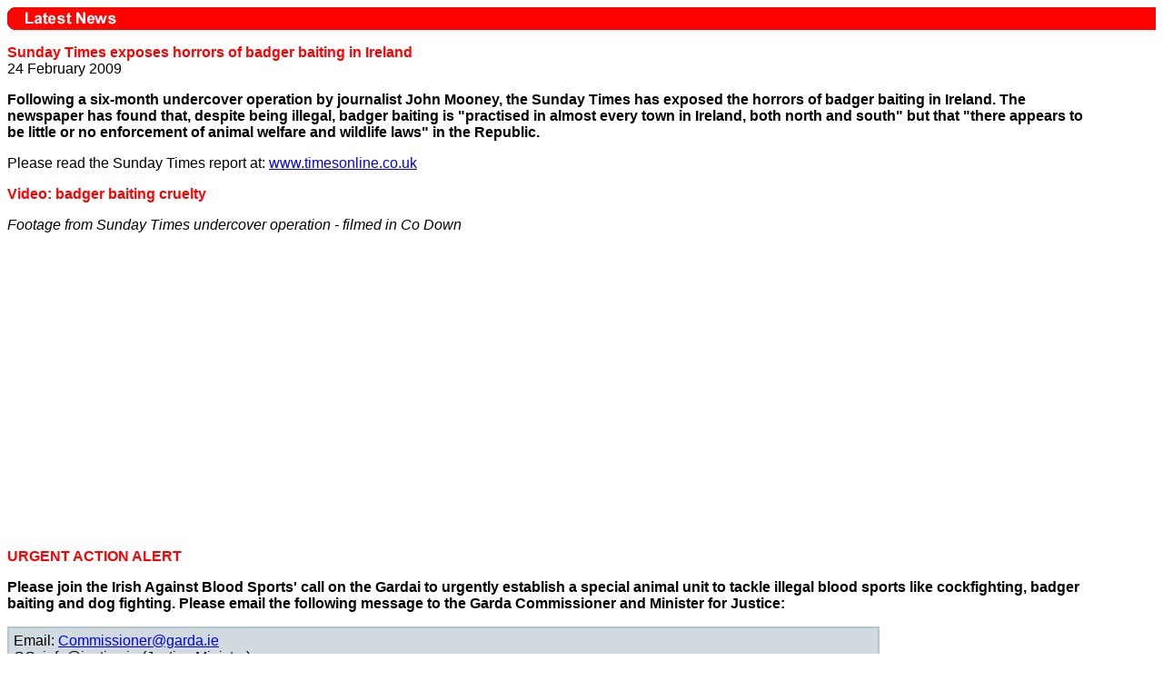

--- FILE ---
content_type: text/html
request_url: http://www.banbloodsports.com/ln090224.htm
body_size: 1698
content:
<html>
<head><title>
Sunday Times exposes horrors of badger baiting in Ireland
</title></head>

<!-- Visit the ICABS website at: www.banbloodsports.com -->

<body bgcolor = "#ffffff">
<a name = "top"></a>

<table width = "100%" border = 0 cellpadding = 0 cellspacing = "0" bgcolor = "#ff0000"><tr><td height = "25"><img src = "images/tab-news.gif" width = "124" height = "25" title = "latest news" alt = "latest news"></td><td bgcolor = "#ff0000"><br></td></tr></table>

<p>
<table width = "95%" border = 0 cellpadding = 0 cellspacing = "0">

<tr>
<td>
<font face = "arial, helvetica, sans-serif">
<font color = "#ff0000">
<b>Sunday Times exposes horrors of badger baiting in Ireland</b>
</font>
<br>24 February 2009
<p>
<b>Following a six-month undercover operation by journalist John Mooney, the Sunday Times has exposed the horrors of badger baiting in Ireland. The newspaper has found that, despite being illegal, badger baiting is "practised in almost every town in Ireland, both north and south" but that "there appears to be little or no enforcement of animal welfare and wildlife laws" in the Republic.</b>
<p>
Please read the Sunday Times report at:
<a href = "http://www.timesonline.co.uk/tol/news/world/ireland/article5781271.ece?print=yes&randnum=1235492964577" target = "_blank">www.timesonline.co.uk</a>
<p>
<font face="arial, helvetica, sans-serif"><font color="#ff0000"><b>Video: badger baiting cruelty</b></font>
<p>
<i>Footage from Sunday Times undercover operation - filmed in Co Down</i>
<p>
<object width="420" height="315"><param name="movie" value="//www.youtube.com/v/6rtgvZSGR-s?hl=en_US&amp;version=3&amp;rel=0"></param><param name="allowFullScreen" value="true"></param><param name="allowscriptaccess" value="always"></param><embed src="//www.youtube.com/v/6rtgvZSGR-s?hl=en_US&amp;version=3&amp;rel=0" type="application/x-shockwave-flash" width="420" height="315" allowscriptaccess="always" allowfullscreen="true"></embed></object>


<p>
<font color = "#ff0000">
<b>URGENT ACTION ALERT</b>
</font>
<p>
<b>Please join the Irish Against Blood Sports' call on the Gardai to urgently establish a special animal unit to tackle illegal blood sports like cockfighting, badger baiting and dog fighting. Please email the following message to the Garda Commissioner and Minister for Justice:</b>
<p>
<table width="80%" bgcolor="#d1dadf" border="1" bordercolor="#b5c6cf" cellpadding="5" cellspacing="0">
<tr><td>Email: <a href = "mailto:Commissioner@garda.ie?CC=info@justice.ie">Commissioner@garda.ie</a>
<br>CC: info@justice.ie (Justice Minister)
<p>
Dear Commissioner Murphy. 
<p>
I support the Irish Council Against Blood Sports' call on you to establish a special unit to tackle crimes against animals. There is much cruelty to animals across Ireland and there is an urgent need for a high profile animal unit to be set up to deal with this.
<p>
Thank you. I look forward to your positive response.
<p>
Yours sincerely,
<p>
[Name/Location]</td></tr></table>








<p>
<font color = "#ff0000">
<b>Make a donation to ICABS</b>
</font>
<p>
The Irish Council Against Blood Sports relies entirely on the generosity of its supporters to continue campaigning for an end to blood sport cruelty.  Please consider making a small donation today. For more details, please visit our <a href = "support-choice.htm">campaign supporter page</a>. Thank you.


<p>
<center>
<hr width = "98%" color ="#ff0000" height = "2" align = "left">
<p>
<a href = "#top"><img src="images/top1.png" border = "0" width = "104" height = "46" onmouseover="this.src='images/top2.png';" onmouseout="this.src='images/top1.png';" /></a>
<p>
<a href = "latest.htm">News Menu</a> &#124; <a href = "support-choice.htm">Join</a> &#124; <a href = "#top">Top</a> &#124; <a href = "home.htm">Home</a>
</center>
</font>
</td>
</tr>
</table>

&nbsp;
</font>
</body>
</html>
